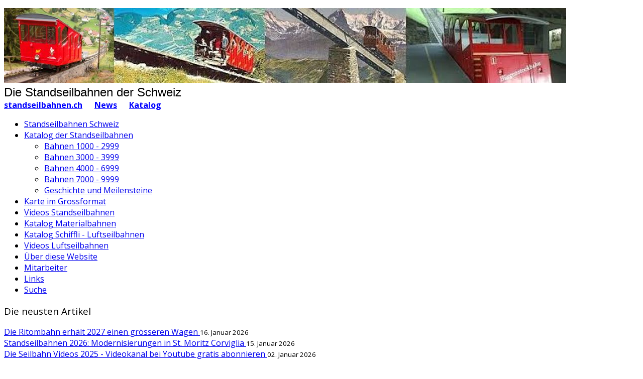

--- FILE ---
content_type: text/html; charset=utf-8
request_url: https://standseilbahn.ch/chardonne-est
body_size: 6967
content:
<!DOCTYPE html>
<html xmlns="http://www.w3.org/1999/xhtml" xml:lang="de-de" lang="de-de" dir="ltr">
	<head>
		<meta http-equiv="X-UA-Compatible" content="IE=edge">
		<meta name="viewport" content="width=device-width, initial-scale=1">
		<meta charset="utf-8">
	<meta name="description" content="Der Standseilbahn - Katalog mit allen Standseilbahnen der Schweiz. Es sind über 200 Standseilbahnen in der ganzen Schweiz erfasst. Schräglifte und Seilbahnen in weiteren Katalogen.">
	<meta name="generator" content="WordPress wp template and html by standseilbahnen.ch">
	<title>1803.01 Chardonne route du Vignoble 28 - Weinberg Les Bedaules Est – standseilbahnen.ch</title>
	<link href="/templates/shaper_helix3/images/favicon.ico" rel="icon" type="image/vnd.microsoft.icon">
<link href="/media/vendor/awesomplete/css/awesomplete.css?1.1.7" rel="stylesheet">
	<link href="//fonts.googleapis.com/css?family=Open+Sans:300,300italic,regular,italic,600,600italic,700,700italic,800,800italic&amp;amp;subset=latin" rel="stylesheet">
	<link href="/templates/shaper_helix3/css/bootstrap.min.css" rel="stylesheet">
	<link href="/templates/shaper_helix3/css/fontawesome.min.css" rel="stylesheet">
	<link href="/templates/shaper_helix3/css/font-awesome-v4-shims.min.css" rel="stylesheet">
	<link href="/templates/shaper_helix3/css/template.css" rel="stylesheet">
	<link href="/templates/shaper_helix3/css/presets/preset2.css" rel="stylesheet" class="preset">
	<link href="/templates/shaper_helix3/css/custom.css" rel="stylesheet">
	<link href="/templates/shaper_helix3/css/frontend-edit.css" rel="stylesheet">
	<style>a:hover {
   text-decoration: underline;
   font-weight: normal;
}
.offcanvas-menu {background-color: #365687;}
a.close-offcanvas:hover,
a.close-offcanvas:focus {
    color: yellow;
}</style>
	<style>body{font-family:Open Sans, sans-serif; font-size:16px; font-weight:normal; }</style>
	<style>h1{font-family:Open Sans, sans-serif; font-weight:800; }</style>
	<style>h2{font-family:Open Sans, sans-serif; font-weight:600; }</style>
	<style>h3{font-family:Open Sans, sans-serif; font-weight:normal; }</style>
	<style>h4{font-family:Open Sans, sans-serif; font-weight:normal; }</style>
	<style>h5{font-family:Open Sans, sans-serif; font-weight:600; }</style>
	<style>h6{font-family:Open Sans, sans-serif; font-weight:600; }</style>
	<style>@media (min-width: 1400px) {
.container {
max-width: 1140px;
}
}</style>
	<style>#sp-top-bar{ padding:0px 0px 0px 0px; }</style>
	<style>#sp-main-body{ padding:0px 0px 0px 0px; }</style>
	<style>#sp-bottom{ padding:20px 0px; }</style>
<script src="/media/vendor/jquery/js/jquery.min.js?3.7.1"></script>
	<script src="/media/legacy/js/jquery-noconflict.min.js?504da4"></script>
	<script type="application/json" class="joomla-script-options new">{"joomla.jtext":{"MOD_FINDER_SEARCH_VALUE":"Suche &hellip;","COM_FINDER_SEARCH_FORM_LIST_LABEL":"Suchergebnisse","JLIB_JS_AJAX_ERROR_OTHER":"Beim Abrufen von JSON-Daten wurde ein HTTP-Statuscode %s zurückgegeben.","JLIB_JS_AJAX_ERROR_PARSE":"Ein Parsing-Fehler trat bei der Verarbeitung der folgenden JSON-Daten auf:<br><code style='color:inherit;white-space:pre-wrap;padding:0;margin:0;border:0;background:inherit;'>%s<\/code>"},"finder-search":{"url":"\/component\/finder\/?task=suggestions.suggest&format=json&tmpl=component&Itemid=102"},"system.paths":{"root":"","rootFull":"https:\/\/standseilbahn.ch\/","base":"","baseFull":"https:\/\/standseilbahn.ch\/"},"csrf.token":"bb7208c9f62c11d2be22e00ab8dc0d13"}</script>
	<script src="/media/system/js/core.min.js?2cb912"></script>
	<script src="/media/vendor/awesomplete/js/awesomplete.min.js?1.1.7" defer></script>
	<script src="/media/com_finder/js/finder.min.js?755761" type="module"></script>
	<script src="/templates/shaper_helix3/js/bootstrap.min.js"></script>
	<script src="/templates/shaper_helix3/js/jquery.sticky.js"></script>
	<script src="/templates/shaper_helix3/js/main.js"></script>
	<script src="/templates/shaper_helix3/js/frontend-edit.js"></script>
	<script type="application/ld+json">{"@context":"https://schema.org","@graph":[{"@type":"Organization","@id":"https://standseilbahn.ch/#/schema/Organization/base","name":"standseilbahnen.ch","url":"https://standseilbahn.ch/"},{"@type":"WebSite","@id":"https://standseilbahn.ch/#/schema/WebSite/base","url":"https://standseilbahn.ch/","name":"standseilbahnen.ch","publisher":{"@id":"https://standseilbahn.ch/#/schema/Organization/base"},"potentialAction":{"@type":"SearchAction","target":"https://standseilbahn.ch/suche?q={search_term_string}","query-input":"required name=search_term_string"}},{"@type":"WebPage","@id":"https://standseilbahn.ch/#/schema/WebPage/base","url":"https://standseilbahn.ch/chardonne-est","name":"1803.01 Chardonne route du Vignoble 28 - Weinberg Les Bedaules Est – standseilbahnen.ch","description":"Der Standseilbahn - Katalog mit allen Standseilbahnen der Schweiz. Es sind über 200 Standseilbahnen in der ganzen Schweiz erfasst. Schräglifte und Seilbahnen in weiteren Katalogen.","isPartOf":{"@id":"https://standseilbahn.ch/#/schema/WebSite/base"},"about":{"@id":"https://standseilbahn.ch/#/schema/Organization/base"},"inLanguage":"de-DE"},{"@type":"Article","@id":"https://standseilbahn.ch/#/schema/com_content/article/27","name":"1803.01 Chardonne route du Vignoble 28 - Weinberg Les Bedaules Est","headline":"1803.01 Chardonne route du Vignoble 28 - Weinberg Les Bedaules Est","inLanguage":"de-DE","isPartOf":{"@id":"https://standseilbahn.ch/#/schema/WebPage/base"}}]}</script>
	<script>
var sp_preloader = '0';
</script>
	<script>
var sp_gotop = '1';
</script>
	<script>
var sp_offanimation = 'default';
</script>
	<meta property="og:url" content="https://standseilbahn.ch/chardonne-est" />
	<meta property="og:type" content="article" />
	<meta property="og:title" content="1803.01 Chardonne route du Vignoble 28 - Weinberg Les Bedaules Est" />
	<meta property="og:description" content="Telefuni - auf Seilen statt auf Schienen - Chardonne 1 Das erste Telefuni der Schweiz - eine Standseilbahn auf gespannten Tragseilen - fuhr in den Weinberg..." />
			</head>
	
	<body class="site com-content view-article no-layout no-task itemid-144 de-de ltr  sticky-header layout-fluid off-canvas-menu-init">
	
		<div class="body-wrapper">
			<div class="body-innerwrapper">
				<section id="sp-section-1"><div class="container"><div class="row"><div id="sp-title" class="col-lg-12 "><div class="sp-column "><div class="sp-module "><div class="sp-module-content">
<div id="mod-custom91" class="mod-custom custom">
    <p><a href="/" target="_self"><img src="/images/banner/ssb1.jpg" alt="ssb1" width="1119" height="149" /></a><br /><span style="font-size: 12pt;"><span style="color: #000000;"><span style="font-family: arial, helvetica, sans-serif; font-size: 18pt;">Die Standseilbahnen der Schweiz</span></span></span><strong><span style="font-size: 12pt;"><span style="color: #000000;"><strong><br /></strong><span style="color: #0000ff;"><a href="/" style="color: #0000ff;">standseilbahnen.ch</a></span> &nbsp;&nbsp; &nbsp; </span><span style="color: #0000ff;"><a href="https://bsky.app/profile/standseilbahnen.bsky.social" target="_blank" rel="noopener" style="color: #0000ff;">News</a></span>&nbsp;&nbsp;&nbsp; &nbsp; <span style="color: #0000ff;"><a href="/schweiz" style="color: #0000ff;">Katalog</a></span>&nbsp;&nbsp;&nbsp;&nbsp;</span></strong></p></div>
</div></div></div></div></div></div></section><section id="sp-top-bar"><div class="container"><div class="row"><div id="sp-top2" class="col-lg-4 "><div class="sp-column "><ul class="sp-contact-info"></ul></div></div><div id="sp-menu" class="col-lg-8 d-block d-md-none"><div class="sp-column ">			<a id="offcanvas-toggler" aria-label="" href="#"><i class="fa fa-bars" title=""></i></a>
		</div></div></div></div></section><section id="sp-main-body"><div class="container"><div class="row"><div id="sp-left" class="col-lg-3 d-none d-md-block"><div class="sp-column custom-class"><div class="sp-module _menu"><div class="sp-module-content"><ul class="nav menu">
<li class="item-102"><a href="/" > Standseilbahnen Schweiz</a></li><li class="item-103  deeper parent"><a href="/schweiz" > Katalog der Standseilbahnen</a><ul><li class="item-114"><a href="/schweiz/1000-2999" > Bahnen 1000 - 2999</a></li><li class="item-115"><a href="/schweiz/3000-3999" > Bahnen 3000 - 3999</a></li><li class="item-116"><a href="/schweiz/4000-6999" > Bahnen 4000 - 6999</a></li><li class="item-117"><a href="/schweiz/7000-9999" > Bahnen 7000 - 9999</a></li><li class="item-674"><a href="/schweiz/geschichte" > Geschichte und Meilensteine</a></li></ul></li><li class="item-118">		<a href="https://www.google.com/maps/d/embed?mid=1bdqGrqZFrU65s-NrIhRfqk-Pt_A&amp;ll=46.82842979141346%2C8.354327634104038&amp;z=10" rel="noopener noreferrer" target="_blank" > Karte im Grossformat</a></li><li class="item-126">		<a href="https://www.youtube.com/user/standseilbahn/videos" rel="noopener noreferrer" target="_blank" > Videos Standseilbahnen</a></li><li class="item-508"><a href="/materialbahnen" > Katalog Materialbahnen</a></li><li class="item-377"><a href="/luftseilbahnen" > Katalog Schiffli - Luftseilbahnen</a></li><li class="item-120"><a href="/luftseilbahnen-videos" > Videos Luftseilbahnen</a></li><li class="item-119"><a href="/katalog" > Über diese Website</a></li><li class="item-127"><a href="/mitarbeiter" > Mitarbeiter</a></li><li class="item-128"><a href="/links" > Links</a></li><li class="item-510"><a href="/suche" > Suche</a></li></ul>
</div></div><div class="sp-module "><h3 class="sp-module-title">Die neusten Artikel</h3><div class="sp-module-content"><div class="latestnews">
	<div itemscope itemtype="http://schema.org/Article">
		<a href="/ritom-standseilbahn-2027" itemprop="url">
			<span itemprop="name">
				Die Ritombahn erhält 2027 einen grösseren Wagen			</span>
		</a>
		<small>16. Januar 2026</small>
	</div>
	<div itemscope itemtype="http://schema.org/Article">
		<a href="/st-moritz-chantarella-corviglia-2026" itemprop="url">
			<span itemprop="name">
				Standseilbahnen 2026: Modernisierungen in St. Moritz Corviglia			</span>
		</a>
		<small>15. Januar 2026</small>
	</div>
	<div itemscope itemtype="http://schema.org/Article">
		<a href="/youtube-seilbahn-videos-2025" itemprop="url">
			<span itemprop="name">
				Die Seilbahn Videos 2025 - Videokanal bei Youtube gratis abonnieren			</span>
		</a>
		<small>02. Januar 2026</small>
	</div>
	<div itemscope itemtype="http://schema.org/Article">
		<a href="/die-beliebtesten-standseilbahnen-im-katalog" itemprop="url">
			<span itemprop="name">
				Die beliebtesten Standseilbahnen im Katalog 2025			</span>
		</a>
		<small>29. Dezember 2025</small>
	</div>
	<div itemscope itemtype="http://schema.org/Article">
		<a href="/standseilbahnen-kraftwerke-ewn" itemprop="url">
			<span itemprop="name">
				Bei Engelberg fahren 2 fast unbekannte Standseilbahnen			</span>
		</a>
		<small>28. Dezember 2025</small>
	</div>
	<div itemscope itemtype="http://schema.org/Article">
		<a href="/stalden-breiterbach-viadukt" itemprop="url">
			<span itemprop="name">
				Vor über 100 Jahren fuhr hier eine Standseilbahn			</span>
		</a>
		<small>27. Dezember 2025</small>
	</div>
	<div itemscope itemtype="http://schema.org/Article">
		<a href="/katalog-bahnen-schweiz" itemprop="url">
			<span itemprop="name">
				Die beliebtesten Bahnen im Katalog			</span>
		</a>
		<small>26. Dezember 2025</small>
	</div>
	<div itemscope itemtype="http://schema.org/Article">
		<a href="/balerna-funicolare-2026" itemprop="url">
			<span itemprop="name">
				Öffentlicher Schräglift am Bahnhof von Balerna wird 2026 gebaut			</span>
		</a>
		<small>19. Dezember 2025</small>
	</div>
	<div itemscope itemtype="http://schema.org/Article">
		<a href="/standseilbahn-funiculaire-ligerz-preles" itemprop="url">
			<span itemprop="name">
				Standseilbahn Ligerz - Prêles ist wieder in Betrieb			</span>
		</a>
		<small>19. Dezember 2025</small>
	</div>
	<div itemscope itemtype="http://schema.org/Article">
		<a href="/seilbahn-rigiblick-2025" itemprop="url">
			<span itemprop="name">
				Zürich Seilbahn Rigiblick mit neuen Wagen			</span>
		</a>
		<small>14. Dezember 2025</small>
	</div>
</div>
</div></div></div></div><div id="sp-component" class="col-lg-9 "><div class="sp-column "><div id="system-message-container">
	</div>
<article class="item item-page" itemscope itemtype="http://schema.org/Article">
	<meta itemprop="inLanguage" content="de-DE" />
	
	

	<div class="entry-header">
		
		
					
			<h2 itemprop="name">
									1803.01 Chardonne route du Vignoble 28 - Weinberg Les Bedaules Est							</h2>
												</div>

					
	
	
		
	
			<div itemprop="articleBody">
		<p><span style="font-family: arial, helvetica, sans-serif; font-size: 12pt;"><a href="/images/1300/1803.01-chardonne-telefuni-est-832960.jpg" target="_blank"><img src="/images/1300/1803.01-chardonne-telefuni-est-313361.jpg" alt="Téléfuni Chardonne Vignoble Weinberg Les Bedaules Est - Telefuni -Standseilbahn" width="313" height="361" style="margin-right: 25px; margin-left: 25px; float: left;" title="Téléfuni Chardonne Vignoble Weinberg Les Bedaules Est - Telefuni -Standseilbahn" /></a>Telefuni - auf Seilen statt auf Schienen - Chardonne 1<br /><br />Das erste Telefuni der Schweiz - eine Standseilbahn auf gespannten Tragseilen - fuhr in den Weinbergen von Chardonne.</span><br /><br /><span style="font-family: arial, helvetica, sans-serif; font-size: 12pt;"> Fred Scherer hat dieses System 1964 erfunden und die erste Anlage gleich an seinem eigenen Weinberg in den Lavaux erstellt. Von der Strasse ging es hinauf bis zur Waldgrenze. Dieser Prototyp hatte noch keine Fangbremse.</span><br /><br /><span style="font-family: arial, helvetica, sans-serif; font-size: 12pt;">Dieses Telefuni ist 1998 abgebaut worden.</span><br /><br /><span style="font-family: arial, helvetica, sans-serif; font-size: 12pt;">Im Jahr 1973 baute er weiter links ein zweites Telefuni (<a href="/chardonne-ouest" target="_self">1803.02</a>), das auch mit einem Fangseil und einer Fangbremse ausgerüstet wurde und immer noch in Betrieb ist.<br /></span></p>
<table border="0" style="width: 100%; float: left;"><colgroup><col width="120" /> <col width="480" /> </colgroup>
<tbody>
<tr>
<td><span style="font-family: arial, helvetica, sans-serif; font-size: 12pt;"></span></td>
<td><span style="font-family: arial, helvetica, sans-serif; font-size: 12pt;"></span></td>
</tr>
<tr>
<td style="vertical-align: top;"><span style="font-family: arial, helvetica, sans-serif; font-size: 12pt;">Talstation:</span></td>
<td><span style="font-family: arial, helvetica, sans-serif; font-size: 12pt;">Chardonne route du Vignoble 28 (570 m)<br /><a href="http://map.geo.admin.ch/?crosshair=bowl&amp;Y=551986&amp;X=147396&amp;zoom=8&amp;bgLayer=ch.swisstopo.pixelkarte-farbe&amp;lang=de" target="_blank" rel="noopener">Karte anzeigen</a></span></td>
</tr>
<tr>
<td style="vertical-align: top;"><span style="font-family: arial, helvetica, sans-serif; font-size: 12pt;">Bergstation:</span></td>
<td><span style="font-family: arial, helvetica, sans-serif; font-size: 12pt;">Chardonne Weinberg Les Bedaules Est (623 m)<br /><a href="http://map.geo.admin.ch/?crosshair=bowl&amp;Y=551971&amp;X=147516&amp;zoom=8&amp;bgLayer=ch.swisstopo.pixelkarte-farbe&amp;lang=de" target="_blank" rel="noopener">Karte anzeigen</a></span></td>
</tr>
<tr>
<td style="vertical-align: top;"><span style="font-family: arial, helvetica, sans-serif; font-size: 12pt;">Länge:</span></td>
<td><span style="font-family: arial, helvetica, sans-serif; font-size: 12pt;">144 m</span></td>
</tr>
<tr>
<td style="vertical-align: top;"><span style="font-family: arial, helvetica, sans-serif; font-size: 12pt;">Anlage:</span></td>
<td><span style="font-family: arial, helvetica, sans-serif; font-size: 12pt;">Windenbahn, 1 Wagen, Antrieb in der Bergstation<span style="font-family: arial, helvetica, sans-serif; font-size: 12pt;">, Hersteller Bühler</span></span></td>
</tr>
<tr>
<td style="vertical-align: top;"><span style="font-family: arial, helvetica, sans-serif; font-size: 12pt;"></span></td>
<td><span style="font-family: arial, helvetica, sans-serif; font-size: 12pt;"></span></td>
</tr>
<tr>
<td style="vertical-align: top;"><span style="font-family: arial, helvetica, sans-serif; font-size: 12pt;">Eröffnung:</span></td>
<td><span style="font-family: arial, helvetica, sans-serif; font-size: 12pt;">1964</span></td>
</tr>
<tr>
<td style="vertical-align: top;"><span style="font-family: arial, helvetica, sans-serif; font-size: 12pt;">Stilllegung:</span></td>
<td><span style="font-family: arial, helvetica, sans-serif; font-size: 12pt;">1998</span></td>
</tr>
<tr>
<td style="vertical-align: top;"><span style="font-family: arial, helvetica, sans-serif; font-size: 12pt;">Verwendung:</span></td>
<td><span style="font-family: arial, helvetica, sans-serif; font-size: 12pt;">Industrie Weinanbau, nicht öffentlich</span></td>
</tr>
<tr>
<td><span style="font-family: arial, helvetica, sans-serif; font-size: 12pt;"></span></td>
<td><span style="font-family: arial, helvetica, sans-serif; font-size: 12pt;"></span></td>
</tr>
<tr>
<td><span style="font-family: arial, helvetica, sans-serif; font-size: 12pt;"></span></td>
<td><span style="font-family: arial, helvetica, sans-serif; font-size: 12pt;"></span></td>
</tr>
</tbody>
</table>
<p><span style="font-family: arial, helvetica, sans-serif; font-size: 12pt;"></span><br /><br /><br /><br /><br /></p>
<p><br /><span style="font-family: arial, helvetica, sans-serif; font-size: 12pt;"><a href="/images/1300/1803.01-chardonne-telefuni-est-1.jpg" target="_blank" rel="noopener"><br /><img src="/images/1300/1803.01-chardonne-telefuni-est-1-klein.jpg" alt="Das erste Telefuni der Schweiz unterwegs in Chardonne" title="Das erste Telefuni der Schweiz unterwegs in Chardonne" border="0" /></a>&nbsp;&nbsp;&nbsp; <a href="/images/1300/1803.01-chardonne-telefuni-est-2.jpg" target="_blank" rel="noopener"><img src="/images/1300/1803.01-chardonne-telefuni-est-2-klein.jpg" alt="Warentransport auf dem ersten Telefuni der Schweiz" title="Warentransport auf dem ersten Telefuni der Schweiz" border="0" /></a>&nbsp;&nbsp;&nbsp; <a href="/images/1300/1803.01-chardonne-telefuni-est-3.jpg" target="_blank" rel="noopener"><img src="/images/1300/1803.01-chardonne-telefuni-est-3-klein.jpg" alt="Das erste Telefuni der Schweiz in Chardonne bis 1998 - Antrieb Bergstation im Jahr 2014 - Die Winde befindet sich immer noch dort und ist total überwachsen" title="Das erste Telefuni der Schweiz in Chardonne bis 1998 - Antrieb Bergstation im Jahr 2014 - Die Winde befindet sich immer noch dort und ist total überwachsen" border="0" /></a></span></p> 	</div>

	
	
	
<nav class="pagenavigation mt-4">
	<ul class="pagination ms-0">
			<li class="previous page-item">
			<a class="page-link" href="/vevey-mont-pelerin" rel="prev">
			<span class="visually-hidden">
				Vorheriger Beitrag: 1800.01 Vevey rte. de Châtel-St-Denis 3 - Mont Pèlerin			</span>
			<span class="icon-chevron-left" aria-hidden="true"></span> <span aria-hidden="true">Zurück</span>			</a>
		</li>
				<li class="next page-item">
			<a class="page-link" href="/chardonne-ouest" rel="next">
			<span class="visually-hidden">
				Nächster Beitrag: 1803.02 Chardonne route du Vignoble 28 - Weinberg Les Bedaules Ouest			</span>
			<span aria-hidden="true">Weiter</span> <span class="icon-chevron-right" aria-hidden="true"></span>			</a>
		</li>
		</ul>
</nav>
						
	
	
			<div class="article-footer-wrap">
			<div class="article-footer-top">
									<div class="helix-social-share">
		<div class="helix-social-share-icon">
			<ul>
				<li>
					<div class="facebook" data-toggle="tooltip" data-placement="top" title="Share On Facebook">
						<a class="facebook" onClick="window.open('https://www.facebook.com/sharer.php?u=https://standseilbahn.ch/chardonne-est','Facebook','width=600,height=300,left='+(screen.availWidth/2-300)+',top='+(screen.availHeight/2-150)+''); return false;" href="https://www.facebook.com/sharer.php?u=https://standseilbahn.ch/chardonne-est">
							<i class="fa fa-facebook"></i>
						</a>
					</div>
				</li>

				<li>
					<div class="twitter"  data-toggle="tooltip" data-placement="top" title="Share On Twitter">
						<a class="twitter" onClick="window.open('https://twitter.com/share?url=https://standseilbahn.ch/chardonne-est&amp;text=1803.01%20Chardonne%20route%20du%20Vignoble%2028%20-%20Weinberg%20Les%20Bedaules%20Est','Twitter share','width=600,height=300,left='+(screen.availWidth/2-300)+',top='+(screen.availHeight/2-150)+''); return false;" href="http://twitter.com/share?url=https://standseilbahn.ch/chardonne-est&amp;text=1803.01%20Chardonne%20route%20du%20Vignoble%2028%20-%20Weinberg%20Les%20Bedaules%20Est">
							<svg xmlns="http://www.w3.org/2000/svg" viewBox="0 0 512 512" fill="currentColor" style="width: 13.56px;position: relative;top: -1.5px;"><path d="M389.2 48h70.6L305.6 224.2 487 464H345L233.7 318.6 106.5 464H35.8L200.7 275.5 26.8 48H172.4L272.9 180.9 389.2 48zM364.4 421.8h39.1L151.1 88h-42L364.4 421.8z"/></svg>
						</a>
					</div>
				</li>
				
				<li>
					<div class="linkedin">
						<a class="linkedin" data-toggle="tooltip" data-placement="top" title="Share On Linkedin" onClick="window.open('https://www.linkedin.com/shareArticle?mini=true&url=https://standseilbahn.ch/chardonne-est','Linkedin','width=585,height=666,left='+(screen.availWidth/2-292)+',top='+(screen.availHeight/2-333)+''); return false;" href="https://www.linkedin.com/shareArticle?mini=true&url=https://standseilbahn.ch/chardonne-est" >
							<i class="fa fa-linkedin-square"></i>
						</a>
					</div>
				</li>
			</ul>
		</div>		
	</div>
			</div>
					</div>
	
</article></div></div></div></div></section><section id="sp-bottom"><div class="container"><div class="row"><div id="sp-bottom1" class="col-md-6 col-lg-3 "><div class="sp-column "><div class="sp-module "><div class="sp-module-content">
<div id="mod-custom123" class="mod-custom custom">
    <p>&nbsp;&nbsp;&nbsp;&nbsp;&nbsp;&nbsp;&nbsp;&nbsp;&nbsp;&nbsp;&nbsp;&nbsp;&nbsp;&nbsp;&nbsp;&nbsp;&nbsp;&nbsp;&nbsp;&nbsp;&nbsp;&nbsp;&nbsp;</p></div>
</div></div></div></div><div id="sp-bottom2" class="col-md-6 col-lg-9 "><div class="sp-column "><div class="sp-module "><div class="sp-module-content">
<div id="mod-custom124" class="mod-custom custom">
    <p><a href="https://www.fatzer.com" target="_blank" rel="noopener"><img src="/images/banner/fatzer.jpg" alt="Fatzer - Building Strong Connections - www.fatzer.com" width="602" height="62" title="Fatzer - Building Strong Connections - www.fatzer.com" /></a></p></div>
</div></div></div></div></div></div></section><footer id="sp-footer"><div class="container"><div class="row"><div id="sp-footer1" class="col-lg-12 "><div class="sp-column "><span class="sp-copyright">© 2026 standseilbahnen.ch - Standseilbahn - Katalog<br /><br /><a href="/diverses">Impressum und Copyright</a>    -    <a href="/dse">Datenschutzerklärung</a>    -    <a href="https://buy.stripe.com/00g3fc78v7vI84E7st">Donate / Spenden</a><br /></span><ul class="social-icons"><li><a target="_blank" href="https://www.instagram.com/standseilbahnen/" aria-label="facebook"><i class="fa fa-facebook"></i></a></li><li><a target="_blank" href="https://bsky.app/profile/standseilbahnen.bsky.social" aria-label="twitter"><svg xmlns="http://www.w3.org/2000/svg" viewBox="0 0 512 512" fill="currentColor" style="width: 13.56px;position: relative;top: -1.5px;"><path d="M389.2 48h70.6L305.6 224.2 487 464H345L233.7 318.6 106.5 464H35.8L200.7 275.5 26.8 48H172.4L272.9 180.9 389.2 48zM364.4 421.8h39.1L151.1 88h-42L364.4 421.8z"/></svg></a></li><li><a target="_blank" href="https://www.youtube.com/standseilbahn/videos" aria-label="youtube"><i class="fa fa-youtube"></i></a></li><li><a target="_blank" href="https://www.flickr.com/photos/standseilbahnen/" aria-label="flickr"><i class="fa fa-flickr"></i></a></li></ul></div></div></div></div></footer>			</div>
		</div>
		
		<!-- Off Canvas Menu -->
		<div class="offcanvas-menu">
			<a href="#" class="close-offcanvas" aria-label="Close"><i class="fa fa-remove" aria-hidden="true" title="Schliessen"></i></a>
			<div class="offcanvas-inner">
									<div class="sp-module "><div class="sp-module-content">
<form class="mod-finder js-finder-searchform form-search" action="/suche" method="get" role="search">
    <label for="mod-finder-searchword122" class="visually-hidden finder">Suchen</label><input type="text" name="q" id="mod-finder-searchword122" class="js-finder-search-query form-control" value="" placeholder="Suche &hellip;">
            </form>
</div></div><div class="sp-module "><div class="sp-module-content"><ul class="nav menu">
<li class="item-102"><a href="/" > Standseilbahnen Schweiz</a></li><li class="item-103  deeper parent"><a href="/schweiz" > Katalog der Standseilbahnen</a><span class="offcanvas-menu-toggler collapsed" data-bs-toggle="collapse" data-bs-target="#collapse-menu-103"><i class="open-icon fa fa-angle-down"></i><i class="close-icon fa fa-angle-up"></i></span><ul class="collapse" id="collapse-menu-103"><li class="item-114"><a href="/schweiz/1000-2999" > Bahnen 1000 - 2999</a></li><li class="item-115"><a href="/schweiz/3000-3999" > Bahnen 3000 - 3999</a></li><li class="item-116"><a href="/schweiz/4000-6999" > Bahnen 4000 - 6999</a></li><li class="item-117"><a href="/schweiz/7000-9999" > Bahnen 7000 - 9999</a></li><li class="item-674"><a href="/schweiz/geschichte" > Geschichte und Meilensteine</a></li></ul></li><li class="item-118">		<a href="https://www.google.com/maps/d/embed?mid=1bdqGrqZFrU65s-NrIhRfqk-Pt_A&amp;ll=46.82842979141346%2C8.354327634104038&amp;z=10" rel="noopener noreferrer" target="_blank" > Karte im Grossformat</a></li><li class="item-126">		<a href="https://www.youtube.com/user/standseilbahn/videos" rel="noopener noreferrer" target="_blank" > Videos Standseilbahnen</a></li><li class="item-508"><a href="/materialbahnen" > Katalog Materialbahnen</a></li><li class="item-377"><a href="/luftseilbahnen" > Katalog Schiffli - Luftseilbahnen</a></li><li class="item-120"><a href="/luftseilbahnen-videos" > Videos Luftseilbahnen</a></li><li class="item-119"><a href="/katalog" > Über diese Website</a></li><li class="item-127"><a href="/mitarbeiter" > Mitarbeiter</a></li><li class="item-128"><a href="/links" > Links</a></li><li class="item-510"><a href="/suche" > Suche</a></li></ul>
</div></div>
							</div>
		</div>
				
						
		
		
				
		<!-- Go to top -->
					<a href="javascript:void(0)" class="scrollup" aria-label="Go To Top">&nbsp;</a>
			</body>
</html>